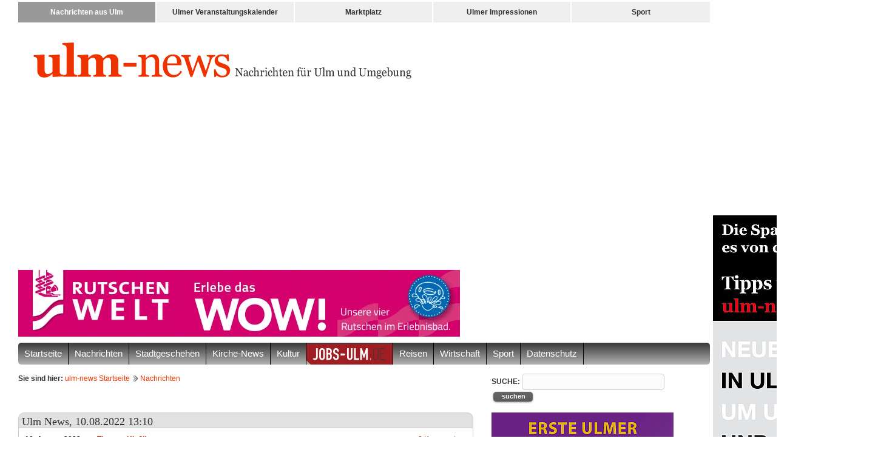

--- FILE ---
content_type: text/html; charset=UTF-8
request_url: https://www.ulm-news.de/weblog/ulm-news/view/dt/3/article/87538/imageId/1192781/
body_size: 11694
content:
<?xml version="1.0" encoding="utf-8"?>
<!DOCTYPE html PUBLIC "-//W3C//DTD XHTML 1.0 Strict//EN" "http://www.w3.org/TR/xhtml1/DTD/xhtml1-strict.dtd">
<html xmlns="http://www.w3.org/1999/xhtml" xml:lang="de-DE" lang="de-DE">
<head>
<meta http-equiv="Content-Type" content="text/html; charset=UTF-8" />
<meta http-equiv="X-UA-Compatible" content="IE=edge" />
<meta name="viewport" content="width=device-width, initial-scale=1" /> 
			<META name="page-type" content="Nachrichten, News, Aktuell">
<META NAME="OWNER" CONTENT="ulm-news.de">
<META NAME="AUTHOR" CONTENT="ulm-news">
<META HTTP-EQUIV="EXPIRES" CONTENT="">
<META HTTP-EQUIV="CHARSET" CONTENT="UTF-8">
<META HTTP-EQUIV="CONTENT-LANGUAGE" CONTENT="Deutsch">
<META HTTP-EQUIV="VW96.OBJECT TYPE" CONTENT="Datenbank">
<META NAME="RATING" CONTENT="Alle">
<META NAME="ROBOTS" CONTENT="index,follow">
<meta name="google-site-verification" content="LgoF7c3PU6WtND0ckbrvOHIi_WSrvrR0IstEHRJxQns" />
<meta name="google-site-verification" content="XnNL8jV_LTj54N4CBG_H1E453Cl2os3PiesH9kEYeeQ" />
<title>Ladendiebstahl in Neu-Ulm</title>
<base href="https://www.ulm-news.de/" />

<meta name="description" content="Dienstagabend wurde ein 46-Jähriger beim Diebstahl in einem Neu-Ulmer Supermarkt erwischt. Beamten fanden bei einer anschließenden Durchsuchung..." >
<meta name="keywords" content="Ulm, Neu-Ulm, Ulmer Region, Ulmer Nachrichten, Wirtschaft, Nachrichten,ulm news, ulm-news,, Stadtgeschehen, Polizei, Stadtgeschehen Neu-Ulm" >
<meta name="news_keywords" content="Ulm, Neu-Ulm, Ulmer Region, Ulmer Nachrichten,ulm news, ulm-news,, Stadtgeschehen, Polizei, Stadtgeschehen Neu-Ulm" >
<meta name="title" content="Ladendiebstahl in Neu-Ulm" >
<meta name="og:image" content="https://www.ulm-news.de/image/62f3921dcd528_600x.jpg" >
<meta property="og:image" content="https://www.ulm-news.de/image/62f3921dcd528_600x.jpg" >
<meta property="og:title" content="Ladendiebstahl in Neu-Ulm" >
<meta property="og:site_name" content="www.ulm-news.de" >
<meta property="og:description" content="Dienstagabend wurde ein 46-Jähriger beim Diebstahl in einem Neu-Ulmer Supermarkt erwischt. Beamten fanden bei einer anschließenden Durchsuchung des Mannes noch mehr Diebesgut. " >

	<!-- Matomo -->
	<script>
	  var _paq = window._paq = window._paq || [];
	  /* tracker methods like "setCustomDimension" should be called before "trackPageView" */
	  _paq.push(["setDoNotTrack", true]);
	  _paq.push(["disableCookies"]);
	  _paq.push(['trackPageView']);
	  _paq.push(['enableLinkTracking']);
	  (function() {
		var u="//www.ulm-news.de/matomo/";
		_paq.push(['setTrackerUrl', u+'matomo.php']);
		_paq.push(['setSiteId', '1']);
		var d=document, g=d.createElement('script'), s=d.getElementsByTagName('script')[0];
		g.async=true; g.src=u+'matomo.js'; s.parentNode.insertBefore(g,s);
	  })();
	</script>

<link rel="stylesheet"  type="text/css" href="/c/bootstrap.min.css" />
<link rel="stylesheet"  type="text/css" href="/c/main.css" />
<link rel="stylesheet"  type="text/css" href="/c/content.css" />
<link rel="stylesheet"  type="text/css" href="/c/navi_right.css" />
<link rel="stylesheet"  type="text/css" href="/c/form.css" />
<link rel="stylesheet"  type="text/css" href="/c/pushup.css" />
<link rel="stylesheet"  type="text/css" href="/c/style.css" />
<link rel="stylesheet"  type="text/css" href="js/facebox/facebox.css" />
<link rel="stylesheet"  type="text/css" href="/c/jquery-ui-1.7.2.css" />
<link rel="stylesheet" type="text/css" href="/c/ulmportal-leiste.css" />
<link rel="alternate" type="application/rss+xml" title="RSS 2.0" href="https://www.ulm-news.de/weblog/ulm-news/rss/" />
<link rel="stylesheet"  type="text/css" href="c/autosuggest.css" />

<!--
<script type="text/javascript" src="/js/jquery-1.4.2.min.js"></script>
-->
<script type="text/javascript" src="/js/jquery-1.9.1.min.js"></script>
<script type="text/javascript" src="/js/runonload.js"></script>
<script type="text/javascript" src="/js/jquery.cycle.all.min.js"></script>
<script type="text/javascript" src="/js/default.js"></script>
<script type="text/javascript" src="/js/loadani.js"></script>
<script type="text/javascript" src="/js/menu.js"></script>
<script type="text/javascript" src="/js/jquery_lastaction.js"></script>
<script type="text/javascript" src="/js/pushup.js"></script>
<script type="text/javascript" src="/js/jquery-ui.min.js"></script>
<script type="text/javascript" src="/js/jquery.autosuggest.js"></script>

<script type="text/javascript" src="/js/facebox/facebox.js"></script>
<script type="text/javascript" src="/js/bootstrap.min.js"></script>








<!-- Google Analytics -->
<script type="text/javascript">

  var _gaq = _gaq || [];
  _gaq.push(['_setAccount', 'UA-45191493-1']);
  _gaq.push(['_setDomainName', 'ulm-news.de']);
	_gaq.push (['_gat._anonymizeIp']);
  _gaq.push(['_trackPageview']);

  (function() {
    var ga = document.createElement('script'); ga.type = 'text/javascript'; ga.async = true;
    ga.src = ('https:' == document.location.protocol ? 'https://ssl' : 'http://www') + '.google-analytics.com/ga.js';
    var s = document.getElementsByTagName('script')[0]; s.parentNode.insertBefore(ga, s);
  })();

</script>

<script type="text/javascript">

  var _gaq = _gaq || [];
  _gaq.push(['_setAccount', 'UA-2347002-8']);
  _gaq.push(['_setDomainName', 'ulm-news.de']);
	_gaq.push (['_gat._anonymizeIp']);
  _gaq.push(['_trackPageview']);

  (function() {
    var ga = document.createElement('script'); ga.type = 'text/javascript'; ga.async = true;
    ga.src = ('https:' == document.location.protocol ? 'https://ssl' : 'http://www') + '.google-analytics.com/ga.js';
    var s = document.getElementsByTagName('script')[0]; s.parentNode.insertBefore(ga, s);
  })();

</script>
<!-- end of Google Analytics-->

<!-- Taboola -->
<script type="text/javascript">
  window._taboola = window._taboola || [];
  _taboola.push({article:'auto'});
  !function (e, f, u, i) {
    if (!document.getElementById(i)){
      e.async = 1;
      e.src = u;
      e.id = i;
      f.parentNode.insertBefore(e, f);
    }
  }(document.createElement('script'),
  document.getElementsByTagName('script')[0],
  '//cdn.taboola.com/libtrc/ulmnews/loader.js',
  'tb_loader_script');
  if(window.performance && typeof window.performance.mark == 'function')
    {window.performance.mark('tbl_ic');}
</script> 
<!-- end of Taboola-->

<!-- Google Ads -->
<script type="text/javascript" data-ad-client="ca-pub-0421024776827312" async src="https://pagead2.googlesyndication.com/pagead/js/adsbygoogle.js"></script>
<!-- end of Google Ads-->


<!-- End Cookie Consent by PrivacyPolicies.com https://www.PrivacyPolicies.com -->















<script type="text/javascript" src="js/ui.core.js"></script>
<script type="text/javascript" src="js/ui.draggable.js"></script>
<script type="text/javascript" src="js/weblog.js"></script>
<script type="text/javascript" src="js/_main_advanced.js"></script>

<script type="text/javascript">
	$(function() {

		// Date Picker
		$("#datepicker").datepicker( {
			dateFormat: 'dd-mm-yy',
			dayNames: ['Sonntag', 'Montag', 'Dienstag', 'Mittwoch', 'Donnerstag', 'Freitag', 'Samstag'],
			dayNamesShort: ['So', 'Mo', 'Di', 'Mi', 'Do', 'Fr', 'Sa'],
			dayNamesMin: ['So', 'Mo', 'Di', 'Mi', 'Do', 'Fr', 'Sa'],
			monthNames: ['Januar', 'Februar', 'M&auml;rz', 'April', 'Mai', 'Juni', 'Juli', 'August', 'September', 'Oktober', 'November', 'Dezember'],
	 		monthNamesShort: ['Jan', 'Feb', 'Mrz', 'Apr', 'Mai', 'Jun', 'Jul', 'Aug', 'Sep', 'Okt', 'Nov', 'Dez'],
			firstDay: 1,
			showOtherMonths: true,
			selectOtherMonths: true,
			onSelect: function(dateText, inst) {
				document.location.href='http://www.ulmer-kalender.de/events/day/date/'+dateText;
			}
		});
	});
	$(document).ready(function(){
		$(".loginlink").toggle(
			function(){
				jQuery(".loginformdiv").slideDown('slow');
			},
			function(){
			jQuery('.loginformdiv').slideUp('slow');
		});
		
		$('.slideshow').cycle({
			fx: 'fade', // choose your transition type, ex: fade, scrollUp, shuffle, etc...
			timeout: 20000
		});
	}); 
	$(function(){
		var $cache = $('#banner_right_neu');
		//store the initial position of the element
		var vTop = $cache.offset().top - parseFloat($cache.css('marginTop').replace(/auto/, 0));
		//var vTop = $cache.offset().top;
		$(window).scroll(function (event) {
			// what the y position of the scroll is
			var y = $(this).scrollTop();
			// whether that's below the form
			if (y >= vTop) {
				// if so, ad the fixed class
				$cache.addClass('stuck');
			} else {
				// otherwise remove it
				$cache.removeClass('stuck');
			}
		});
	});
</script>



 <script type="text/javascript" src="/js/jquery.autosuggest.js"></script>
<script type="text/javascript">
//<!--

$(document).ready(function() {
   
   $(".autosuggest").each(function() {
    $(this).autoSuggest("/artists/ajax-artists/type/"+ $('#imgTagEditPlaks').val(), {
    selectedItem: "name",
    searchObj: "name",
    maxItems : 10,
    startText:"",
    formatList: function(data, elem){
    var my_image = data.image;
    var new_elem = elem.html('<div><img style="margin:5px;;" src="'+my_image+'"/>'+data['name']+'<a style="float:right;"  href="'+data['link']+'" target="_blank">zum Profil</a></div><br clear="all" />');
    return new_elem;
}
    })
   }
    );
});
//-->
</script>
</head>
<body>
<div id="mailContent"></div>
<div class="overlay" id="overlayGrey" style="display:none;position:fixed;width:100%;height:100%"></div>
<!-- ULMPORTAL LEISTE BEGINN # EINE CSS ulmportal-leiste.css-->
	<div id="ulmportal-leiste" class="container hidden-xs hidden-sm">
		<div class="row">
			<div class="col-sm-12">
				<ul>
					<li><a href="https://www.ulm-news.de" class="active"><span>Nachrichten aus Ulm</span><div class="down-box"><img src="/i/thumb/thumb_ulm-news.png" /><p>Die aktuellesten Nachrichten aus Ulm und Umgebung</p><div class="link">www.ulm-news.de</div></div></a></li><li><a href="http://www.ulmer-kalender.de"><span>Ulmer Veranstaltungskalender</span><div class="down-box"><img src="i/thumb/thumb_ulmer-kalender.png" /><p>Kalender f&uuml;r Veranstaltungen und Sonderangebote in Ulm und Umgebung</p><div class="link">www.ulmer-kalender.de</div></div></a></li><li><a href="http://www.ulmer-markt.de/"><span>Marktplatz</span><div class="down-box"><img src="i/thumb/thumb_ulmer-markt.png" /><p>Das Branchenbuch f&uuml;r die Ulmer Region</p><div class="link">www.ulmer-markt.de</div></div></a></li><li><a href="http://www.ulmer-impressionen.de"><span>Ulmer Impressionen</span><div class="down-box"><img src="i/thumb/thumb_ulmer-impressionen.png" /><p>Events, das Stadtgeschehen und Sehenswertes <!-- der Ulmer Region --> fotografisch festgehalten</p><div class="link">www.ulmer-impressionen.de</div></div></a></li><li><a href="http://www.ulm-sports.de/"><span>Sport</span><div class="down-box"><img src="i/thumb/thumb_ulm-sports.png" /><p>Das Sportgeschehen in Ulm und Umgebung</p><div class="link">www.ulm-sports.de</div></div></a></li>
				</ul>	
			</div>			
		</div>
	</div>
	<!-- LMPORTAL LEISTE ENDE -->
<div class="container">

	<div id="header_top">

		<div class="header_left">
						<a href="/" title="ulm-news.de"><img src="/i/logo.png" alt="ulm-news.de" width="623" border="0" /></a>
		</div>
								<br clear="all" />
	</div>

<div style="margin-bottom:10px;width:100%;max-width: 100%"><a href="/clicks/add/id/396" target="_blank" class=""><img src="https://www.ulm-news.de/image/banners/68c82ac11204d.gif" alt="Donaubad Skyscraper - oben_neu"  border="0" /></a></div>

</div>
<header id="header">
	<nav class="navbar navbar-default">
		<div class="container">
			<div class="row">
				<div class="col-xs-12">
					<div class="navbar-header">
						<button type="button" class="navbar-toggle collapsed" data-toggle="collapse" data-target="#navbar" aria-expanded="false" aria-controls="navbar">
							<span class="sr-only">Navigation ein-/ausblenden</span>
							<span class="icon-bar"></span>
							<span class="icon-bar"></span>
							<span class="icon-bar"></span>
						</button>
						<!--<a class="navbar-brand" href="/"><img src="/i/havanna_logo_2.png" alt="Logo" class="img img-responsive logo" /></a>-->
					</div>
					<div id="navbar" class="collapse navbar-collapse row">
						<ul class='nav navbar-nav'><li  class=" dropdown"><a class="dropdown-toogle" href="Startseite.html">Startseite</a></li>
<li  class=" dropdown"><a class="dropdown-toogle" href="Nachrichten.html">Nachrichten</a></li>
<li class=" dropdown"><a data-toggle="dropdown" role="button" aria-haspopup="true" aria-expanded="false" class="dropdown-toogle">Stadtgeschehen</a><ul class='dropdown-menu'><li class=""><a href="Stadtgeschehen/Events.html">Events</a></li><li class=""><a href="Stadtgeschehen/Hochschule.html">Hochschule</a></li><li class=""><a href="Stadtgeschehen/Klatsch_-_Tratsch.html">Klatsch & Tratsch</a></li><li class=""><a href="Stadtgeschehen/Lokalpolitik.html">Lokalpolitik</a></li><li class=""><a href="Stadtgeschehen/Neu-Ulm.html">Neu-Ulm</a></li><li class=""><a href="Stadtgeschehen/Politik.html">Politik</a></li><li class=""><a href="Stadtgeschehen/Polizei.html">Polizei</a></li><li class=""><a href="Stadtgeschehen/Stadtgeschehen.html">Stadtgeschehen</a></li><li class=""><a href="Stadtgeschehen/Stadtgeschehen_Neu-Ulm.html">Stadtgeschehen Neu-Ulm</a></li><li class=""><a href="Stadtgeschehen/Stadtgeschehen_Ulm.html">Stadtgeschehen Ulm</a></li><li class=""><a href="Stadtgeschehen/Tagung___Kongress.html">Tagung / Kongress</a></li><li class=""><a href="Stadtgeschehen/Universitaet.html">Universität</a></li><li class=""><a href="Stadtgeschehen/Uebern_Kirchturm_hinaus.html">Übern Kirchturm hinaus</a></li></ul></li><li  class=" dropdown"><a class="dropdown-toogle" href="Kirche-News.html">Kirche-News</a></li>
<li class=" dropdown"><a data-toggle="dropdown" role="button" aria-haspopup="true" aria-expanded="false" class="dropdown-toogle">Kultur</a><ul class='dropdown-menu'><li class=""><a href="Kultur/Ausstellungen.html">Ausstellungen</a></li><li class=""><a href="Kultur/Kino.html">Kino</a></li><li class=""><a href="Kultur/Konzerte.html">Konzerte</a></li><li class=""><a href="Kultur/Literatur.html">Literatur</a></li><li class=""><a href="Kultur/Schulen.html">Schulen</a></li><li class=""><a href="Kultur/Theater.html">Theater</a></li><li class=""><a href="Kultur/Zweys_Kulturleben.html">Zweys Kulturleben</a></li></ul></li><li  class=" dropdown"><a style="padding: 2px 0 0 0;margin-left: -1px;" class="dropdown-toogle" href="http://https://jobs-ulm.de" target="_blank"><img src="/i/jobs-ulm.png" alt="jobs-ulm.de" style="height: 34px;margin-left: 1px;" border="0"></a></li>
<li  class=" dropdown"><a class="dropdown-toogle" href="Reisen.html">Reisen</a></li>
<li class=" dropdown"><a data-toggle="dropdown" role="button" aria-haspopup="true" aria-expanded="false" class="dropdown-toogle">Wirtschaft</a><ul class='dropdown-menu'><li class=""><a href="Wirtschaft/Allgemein.html">Allgemein</a></li><li class=""><a href="Wirtschaft/Gastronomie.html">Gastronomie</a></li><li class=""><a href="Wirtschaft/Handel_-_Gewerbe.html">Handel & Gewerbe</a></li><li class=""><a href="Wirtschaft/Industrie.html">Industrie</a></li><li class=""><a href="Wirtschaft/IT_-_Business.html">IT & Business</a></li></ul></li><li class=" dropdown"><a data-toggle="dropdown" role="button" aria-haspopup="true" aria-expanded="false" class="dropdown-toogle">Sport</a><ul class='dropdown-menu'><li class=""><a href="Sport/Allgemein.html">Allgemein</a></li><li class=""><a href="Sport/American_Football.html">American Football</a></li><li class=""><a href="Sport/Basketball.html">Basketball</a></li><li class=""><a href="Sport/Boxen.html">Boxen</a></li><li class=""><a href="Sport/Eishockey.html">Eishockey</a></li><li class=""><a href="Sport/Fechten.html">Fechten</a></li><li class=""><a href="Sport/Football.html">Football</a></li><li class=""><a href="Sport/Fussball.html">Fussball</a></li><li class=""><a href="Sport/Handball.html">Handball</a></li></ul></li><li  class=" dropdown"><a class="dropdown-toogle" href="Datenschutz.html">Datenschutz</a></li>
</ul>
					</div>
									</div>
			</div>
		</div>
	</nav>
</header>
<!-- end header -->


<div class="container">
	<div class="row">
		<div class="col-sm-8 col-xs-12">
			<strong>Sie sind hier:</strong> <a href="/">ulm-news Startseite</a>  <a href="weblog/ulm-news" class="icon_right">Nachrichten</a> 
		</div>
		<div class="col-sm-4 col-xs-12">
			<div class="search">
				<form action="suche/" id="cse-search-box">
				  <div>
					<strong>SUCHE:</strong>   
					<input type="hidden" name="cx" value="004165967904174334549:ykmx1ubgun4" />
					<input type="hidden" name="cof" value="FORID:10" />
					<input type="hidden" name="ie" value="UTF-8" />
					<input type="text" name="q" size="31" />
					<input type="submit" class="button small" value="suchen" style="width:65px;" />
				  </div>
				</form>
								<script type="text/javascript" src="https://www.gstatic.com/prose/brandjs.js"></script>
			</div>
		</div>
		
		

	</div>
</div>


<section id="mainContent">
	<div class="container" id="content">
		<div class="row">
							<div id="" class="col-sm-8 col-xs-12">
	<div class="box_header">
		<h1>Ulm News, 10.08.2022 13:10</h1>
		<!-- <div class="tab_leiste">
	<ul class="tab_box">
					<li><a href="galleries/last/ajax/1" ></a></li>
					<li><a href="shoutbox/last/tab/taggings/ajax/1" ></a></li>
			</ul>
</div>
<br clear="all" /> -->
	</div>
		<div class="box_content">
		<div class="boxpadding">
				<div class="left" id="" style="font-size:12px;"><strong>10. August 2022 von <a href="profile/ulmnews">Thomas Kießling</a></strong></div>
		<a href="/weblog/ulm-news/view/dt/3/article/87538/imageId/1192781//#comments" class="right" style="font-size:12px;">0 Kommentare</a>
		<br clear="all" />
		<h1  style="font-size:24px;line-height:1.6;">Ladendiebstahl in Neu-Ulm</h1><br />	
					
			<div class="greybox right boxpadding">
				<div class="imglist" align="center">
					<ul>
													<li><a href="/weblog/ulm-news/view/dt/3/article/87538/imageId/1192781#topBlog" onclick="showDiv('imageDiv')"><img src="https://www.ulm-news.de/image/62f392248001c.jpg" alt=""  border="0" class="active" /></a></li>
											</ul>
				</div>     
			</div>		
					
			
					
			<div class="row" id="imageDiv">
				<div class="col-lg-8 col-md-7 col-sm-6 col-xs-12">
					
					<span style="" >
						<div style="float:left;">
							<a id="topBlog" name="topBlog"></a>
							<a class="button right" onclick="toggleDiv('imageDiv')" style="cursor:pointer;float:right;"><img src="i/close.png" alt="" />&nbsp;schlie&szlig;en</a>
							<br clear="all" /><br />
		<div style="position: relative; width:100%;" id="image">
		<div id="imgTagLoadingDiv" style="display:none;position:absolute;top:0;left:0;z-index:10;width:100%;height:100%;">
		<div id="imgTagLoading" style="background-color:#000000;position:absolute;left:0px;top:0px;opacity:0.7;width:100%;height:100%;"></div>
		<div id="imgTagLoadIcon" style="color:#ffffff;width:50px;height:20px;position:absolute;left:50%;top:50%;margin-top:-10px;margin-left:-25px;">Laden...</div>
		</div>
		<div id="imgTagEditDiv" style="display:none;position:absolute;top:0;left:0;z-index:10;width:100%;height:100%;">
		<div id="imgTagEdit" style="background-color:#000000;position:absolute;left:0px;top:0px;opacity:0.7;width:100%;height:100%;"></div>
		 <div id="imgTagEditContent" style="padding:16px;width:310px;height:250px;position:absolute;left:50%;top:30%;margin-left:-166px;margin-top:-91px;background-color:#ffffff;">
		  <form>
		  <div style="text-align:left;">
		    <b>Profil-Typ ausw&auml;hlen</b><br/>
		    <select id="imgTagEditPlaks" style="width: 290px;" onchange="
		    $.ajax({
  url: 'rpc/input-tag/type/'+$(this).val(),
  success: function(data) {
    $('#autoDiv').html(data);
  }
});"><optgroup label="User-Profile"><option value="user">User aus meiner Kontaktliste</option></optgroup><optgroup label="K&uuml;nstler-Profile"><option value="dj">DJs</option><option value="instrument">Musiker</option><option value="kunstler">Bildende K&uuml;nstler</option><option value="kleinkunst">Darstellende K&uuml;nstler</option><option value="writer">Schriftsteller</option><option value="fotograf">Neue Medien</option></optgroup><optgroup label="Orte & Organisationen"><option value="location">Locations</option><option value="verein">Vereine</option><option value="project">Projekte</option></optgroup><optgroup label="Film & Fernsehen"><option value="actor">Schauspieler</option><option value="regie">Regiseure</option><option value="story">Drehbuchautoren</option><option value="camera">Kamera</option></optgroup><optgroup label="Sport"><option value="team_s">Manschaft</option><option value="fussball">Fu&szlig;ball</option><option value="handball">Handball</option><option value="basketball">Basketball</option><option value="volleyball">Volleyball</option><option value="trainer">Trainer</option></optgroup>
			</select>
			
			 <b>Profil-Suche</b><br/>
			<span style="font-size:9px;margin-left:3px;">(die ersten Buchstaben des Users* / Profils eingeben)</span>
			 <div id="autoDiv">
			<input type="text" class="autosuggest" name="name" title="user" id="auto" value="" style="width: 280px;margin-left:4px;"/>
			</div>
			<span style="font-size:9px;margin-left:3px;">* du kannst nur dich und User aus deiner Kontaktliste taggen!</span>
			
			<br/>
		    <b>Kommentar</b><br/>
			<input  id="imgTagEditLabel" type="text" value="" style="width: 280px;margin-bottom:15px;" />
		    <input type="button" value="abbrechen" id="imgTagEditCancel" class="button" style="width: 80px;">
		   <input type="button" value="speichern" id="imgTagEditConfirm" class="button" style="width: 80px;float:right;">
		   </div>
		  </form>
		 </div>
		</div>
	<center id="contentImage">         	
	<input type="hidden" id="imageId" value="1192781"/>
	<input id="jsonFile" type="hidden" value="rpc/jsontags-objects/id/1192781">
	<img id="tagimg" src="https://www.ulm-news.de/image/62f3921dcd528_500x.jpg" alt=""  style="cursor: crosshair;" border="0" class="image" />          
    </center>
    </div> <br clear="all" />
																												<p><a href="https://www.ulm-news.de/image/62f3921dcd528.jpg"><img src="i/search.png" alt="" width="15" height="16" style="margin-right: 5; border:none;"/> Foto in Originalgr&ouml;&szlig;e</a></p>
																											</div><br clear="all"/>
						
						<div class="linie"><img src="i/l.gif" height="1" width="1" alt="" border="0"/></div>
						<br clear="all"/>
					
					</span>
				</div>
			</div>
				
		<b><p>Dienstagabend wurde ein 46-Jähriger beim Diebstahl in einem Neu-Ulmer Supermarkt erwischt. Beamten fanden bei einer anschließenden Durchsuchung des Mannes noch mehr Diebesgut. </p></b>
		<p>Am Dienstagabend um 18.15 Uhr wurde ein 46-Jähriger in einem Neu-Ulmer Supermarkt „Im Starkfeld“ beobachtet, wie er eine Packung Zigarillos aus dem Regal nahm, diese in seiner mitgeführten Tasche verstaute und im Anschluss den Kassenbereich passierte, ohne zu bezahlen. Der Mann wurde bis zum Eintreffen der Polizei festgehalten. Bei der anschließenden Durchsuchung fanden die Beamten weiteres Diebesgut auf. Der Gesamtschaden beläuft sich auf sechs Euro. Gegen den 46-Jährigen leiteten die Beamten ein Strafverfahren wegen Ladendiebstahls ein.</p>
			
				<br clear="all" />
		<iframe src="https://www.facebook.com/plugins/share_button.php?href=https%3A%2F%2Fwww.ulm-news.de%2Fweblog/ulm-news/view/dt/3/article/87538/Ladendiebstahl_in_Neu-Ulm.html&layout=button_count&mobile_iframe=true&appId=175955722428168&width=113&height=20" width="113" height="20" style="border:none;overflow:hidden" scrolling="no" frameborder="0" allowTransparency="true"></iframe>
				
		</div>
						<br clear="all" />
	<div class="linie"><img src="i/l.gif" height="1" width="1" alt="" border="0"/></div>
			
	

	
	
	
	       
  
	<script type="text/javascript">
    (function(window, document){
      window._blogfoster=window._blogfoster || {};
      window._blogfoster.insights=window._blogfoster.insights || {};
      window._blogfoster.insights.websiteId=4655;
      var t="https://insights.blogfoster.com/v1/" + window._blogfoster.insights.websiteId + ".js";
      var e=document, s=e.createElement("script"), a=e.getElementsByTagName("script")[0];
      s.type="text/javascript"; s.defer=true; s.async=true; s.src=t; a.parentNode.insertBefore(s,a);
    })(window, document);
  </script>
  <noscript>
    <p><img src="https://insights.blogfoster.com/v1/4655.png" style="border:0;" alt="" /></p>
  </noscript>  
  
  	</div>
<div class="box_bottom">
</div>
<div id="banner_startseite_wahlen" style="margin: 0;"><a href="/clicks/add/id/388" target="_blank"><img src="https://www.ulm-news.de/image/banners/68889cc632cd2.gif" alt="Donaubad Skyscraper"  border="0" style="margin-bottom: 10px;" /></a></div>
</div>
<!-- end content_left -->
<div id="" class="col-sm-4 col-xs-12">
		<div id="banner_right_neu1" class="hidden-lg" style="height:780px;"><a href="/clicks/add/id/390" target="_blank" class=""><img src="https://www.ulm-news.de/image/banners/68889e24e3e10.png" alt="mediaconcept - rechts neu "  border="0" style="margin-bottom: 10px;" /></a><a href="/clicks/add/id/353" target="_blank" class=""><img src="https://www.ulm-news.de/image/banners/670459d20a126_300x.jpg" alt="ulm-news-Tipps-Banner"  border="0" style="margin-bottom: 10px;" /></a><a href="/clicks/add/id/416" target="_blank" class=""><img src="https://www.ulm-news.de/image/banners/69540fac4f3c8_300x.jpg" alt="Speakers Night 2"  border="0" style="margin-bottom: 10px;" /></a><a href="/clicks/add/id/411" target="_blank" class=""><img src="https://www.ulm-news.de/image/banners/691caedd21152.png" alt="Florian Zimmer"  border="0" style="margin-bottom: 10px;" /></a></div>


<a href="/clicks/add/id/415" target="_blank"><img src="https://www.ulm-news.de/image/banners/69540f8aee145_300x.jpg" alt="Speakers Night 1"  border="0" style="margin-bottom: 10px;" /></a><a href="/clicks/add/id/395" target="_blank"><img src="https://www.ulm-news.de/image/banners/68bee246cca84_300x.jpg" alt="Paul Camper - Tessa 2"  border="0" style="margin-bottom: 10px;" /></a><a href="/clicks/add/id/381" target="_blank"><img src="https://www.ulm-news.de/image/banners/68192c2c6e273_300x.jpg" alt="Mia sind mehr - Kampagne der Stadt Neu-Ulm"  border="0" style="margin-bottom: 10px;" /></a><a href="/clicks/add/id/334" target="_blank"><img src="https://www.ulm-news.de/image/banners/6436845b25481_300x.jpg" alt="Ulm-news"  border="0" style="margin-bottom: 10px;" /></a><a href="/clicks/add/id/291" target="_blank"><img src="https://www.ulm-news.de/image/banners/64872006af486.jpg" alt="Sparkasse NU"  border="0" style="margin-bottom: 10px;" /></a>
<div class="box_header">
    <h1 class="left">Termine &amp; Kino</h1>	
	<a href="http://www.ulmer-kalender.de/events/day" class="icon_right2 right">weitere Termine</a>
	<br clear="all" />
</div>

<div class="box_content">
	<div class="boxpadding">
		<div class="calendar" align="center">
			<div id="datepicker"></div>
		</div>
	</div>
	
	<h2 class="trenner">Highlight</h2>
	<div class="row">
		<div class="boxpadding">
							<div class="col-lg-2 col-md-2 col-sm-3 col-xs-3 calendarbox">
					<span class="month">Jan</span>
					<span class="day">22</span>
				</div>
				<div class="col-lg-10 col-md-10 col-sm-9 col-xs-9"><p><a href="http://www.ulmer-kalender.de/locations/view/id/1461/">Stadthaus Ulm</a><br /><a href="http://www.ulmer-kalender.de/events/view/id/200348/date/1769036400"><h2>Roland Jankowsky</h2></a></p>
				<a href="http://www.ulmer-kalender.de/events/view/id/200348/date/1769036400">
											<img src="https://www.ulm-news.de/image/events/0000049735_Bild1.jpeg" alt="" border="0" class="image left" style="max-width: 220px;" />
									</a>
				</div>
				<br clear="all" />
					</div>	
	</div>

	<h2 class="trenner">Weitere Topevents</h2>
								<div class="row">
				<div class="boxpadding">
					<div class="col-lg-2 col-md-2 col-sm-3 col-xs-3 calendarbox">
						<span class="month">Jan</span>
						<span class="day">22</span>
					</div>
					<div class="col-lg-10 col-md-10 col-sm-9 col-xs-9">
						<p><a href="http://www.ulmer-kalender.de/locations/view/id/1461/">Stadthaus Ulm</a><br /><a href="http://www.ulmer-kalender.de/events/view/id/200348/date/1769036400"><h2>Roland Jankowsky</h2></a></p>
					</div>
					<br clear="all" />
				</div>
			</div>
			<!-- 0 -->
							<div class="linie"><img src="i/l.gif" height="1" width="1" alt="" border="0"/></div>
								<div class="row">
				<div class="boxpadding">
					<div class="col-lg-2 col-md-2 col-sm-3 col-xs-3 calendarbox">
						<span class="month">Jan</span>
						<span class="day">22</span>
					</div>
					<div class="col-lg-10 col-md-10 col-sm-9 col-xs-9">
						<p><a href="http://www.ulmer-kalender.de/locations/view/id/8525/">Landratsamt Alb-Donau-Kreis</a><br /><a href="http://www.ulmer-kalender.de/events/view/id/201774/date/1769036400"><h2>Vortrag zur Lebensmittelkennzeichnung</h2></a></p>
					</div>
					<br clear="all" />
				</div>
			</div>
			<!-- 1 -->
							<div class="linie"><img src="i/l.gif" height="1" width="1" alt="" border="0"/></div>
								<div class="row">
				<div class="boxpadding">
					<div class="col-lg-2 col-md-2 col-sm-3 col-xs-3 calendarbox">
						<span class="month">Jan</span>
						<span class="day">23</span>
					</div>
					<div class="col-lg-10 col-md-10 col-sm-9 col-xs-9">
						<p><a href="http://www.ulmer-kalender.de/locations/view/id/1566/">Pfleghof Langenau</a><br /><a href="http://www.ulmer-kalender.de/events/view/id/201773/date/1769122800"><h2>Bei Einbruch der Wirklichkeit - im Pfleghof Langenau</h2></a></p>
					</div>
					<br clear="all" />
				</div>
			</div>
			<!-- 2 -->
							<div class="linie"><img src="i/l.gif" height="1" width="1" alt="" border="0"/></div>
								<div class="row">
				<div class="boxpadding">
					<div class="col-lg-2 col-md-2 col-sm-3 col-xs-3 calendarbox">
						<span class="month">Jan</span>
						<span class="day">26</span>
					</div>
					<div class="col-lg-10 col-md-10 col-sm-9 col-xs-9">
						<p><a href="http://www.ulmer-kalender.de/locations/view/id/8204/">Haus des Handwerks, Handwerkerpark 1</a><br /><a href="http://www.ulmer-kalender.de/events/view/id/201667/date/1769382000"><h2>Fachkräfte bekommen: Überragender Unternehmer und packender Redner: Vortrag mit Markus Wasserle</h2></a></p>
					</div>
					<br clear="all" />
				</div>
			</div>
			<!-- 3 -->
							<div class="linie"><img src="i/l.gif" height="1" width="1" alt="" border="0"/></div>
								<div class="row">
				<div class="boxpadding">
					<div class="col-lg-2 col-md-2 col-sm-3 col-xs-3 calendarbox">
						<span class="month">Jan</span>
						<span class="day">30</span>
					</div>
					<div class="col-lg-10 col-md-10 col-sm-9 col-xs-9">
						<p><a href="http://www.ulmer-kalender.de/locations/view/id/8562/">KULTURZENTRUM Wolfgang-Eychmüller- Haus</a><br /><a href="http://www.ulmer-kalender.de/events/view/id/201237/date/1769727600"><h2>Simon & Garfunkel Tribute meets Classic</h2></a></p>
					</div>
					<br clear="all" />
				</div>
			</div>
			<!-- 4 -->
							</div>
<div class="box_bottom"><a href="http://www.ulmer-kalender.de/events/day" class="icon_right2 right">alle Termine </a><br clear="all" />
</div> 
 
<div class="visible-xs">
		<div style="margin-bottom:10px;width:100%;max-width: 100%"><a href="/clicks/add/id/396" target="_blank" class=""><img src="https://www.ulm-news.de/image/banners/68c82ac11204d.gif" alt="Donaubad Skyscraper - oben_neu"  border="0" /></a></div>
</div>
<div class="box_header">
<div class="tab_leiste">
<ul class="tab_box" >
 <li><a id="comments" onclick="showAjaxTab('test','footer','moduleShout',this,'shoutbox/last/tab/comments/ajax/1','tabLeft')"    name="tabLeft"  style="cursor:pointer">Kommentare</a></li>
 <li><a id="reads" onclick="showAjaxTab('test','footer','moduleShout',this,'shoutbox/last/tab/reads/ajax/1','tabLeft')"   class="active"  name="tabLeft"  style="cursor:pointer">Am h&auml;ufigsten gelesen</a></li>

</ul>
</div>
<br clear="all" />

<!-------------------------- SHOUTS ----------------------->
</div>

<div class="box_content" id="moduleShout">
<div id="test">




	 	<!-- Start 0--> 
	<div class="row">
		<div class="boxpadding">
			<div class="col-lg-2 col-md-2 col-sm-3 col-xs-3 calendarbox">
				<span class="month">Jan</span>
				<span class="day">09</span>
			</div>
		<div class="col-lg-10 col-md-10 col-sm-9 col-xs-9"><p><b><a href="https://www.ulm-news.de/weblog/ulm-news/view/dt/3/article/103666/DING_setzt_acht_Busse_zus-auml-tzlich_ein_wegen_teilweiser_Sperrung_des_Ulmer_Hauptbahnhof_ab_Mitte_Januar.html">DING setzt acht Busse zusätzlich ein wegen teilweiser Sperrung des Ulmer Hauptbahnhof ab Mitte Januar</a></b>
						<br /> Baumaßnahmen am Ulmer Hauptbahnhof erfordern Änderungen in Fahrplänen des Öffentlichen Personen...<a href="https://www.ulm-news.de/weblog/ulm-news/view/dt/3/article/103666/DING_setzt_acht_Busse_zus-auml-tzlich_ein_wegen_teilweiser_Sperrung_des_Ulmer_Hauptbahnhof_ab_Mitte_Januar.html" class="icon_right2">weiterlesen</a></p></div><br clear="all" />
		</div>	
	</div>		
	 		<div class="linie"><img src="i/l.gif" height="1" width="1" alt="" border="0"/></div>
	 	
		<!-- Start 1--> 
	<div class="row">
		<div class="boxpadding">
			<div class="col-lg-2 col-md-2 col-sm-3 col-xs-3 calendarbox">
				<span class="month">Jan</span>
				<span class="day">15</span>
			</div>
		<div class="col-lg-10 col-md-10 col-sm-9 col-xs-9"><p><b><a href="https://www.ulm-news.de/weblog/ulm-news/view/dt/3/article/103772/Dramatische_Szenen_in_der_Blaubeurerstra-szlig-e_in_Ulm%3A_Polizei_stoppt_Messerstecher_mit_einigen_Sch-uuml-ssen.h">Neue Fotos zu den Dramatische Szenen in der Blaubeurerstraße in Ulm: die Polizei stoppt Messerstecher mit einigen Schüssen</a></b>
						<br /> Neue Fotos zu einer schrecklichen Tat, die durch Polizeischüsse später auch schrecklich endet: Nach...<a href="https://www.ulm-news.de/weblog/ulm-news/view/dt/3/article/103772/Dramatische_Szenen_in_der_Blaubeurerstra-szlig-e_in_Ulm%3A_Polizei_stoppt_Messerstecher_mit_einigen_Sch-uuml-ssen.h" class="icon_right2">weiterlesen</a></p></div><br clear="all" />
		</div>	
	</div>		
	 		<div class="linie"><img src="i/l.gif" height="1" width="1" alt="" border="0"/></div>
	 	
		<!-- Start 2--> 
	<div class="row">
		<div class="boxpadding">
			<div class="col-lg-2 col-md-2 col-sm-3 col-xs-3 calendarbox">
				<span class="month">Jan</span>
				<span class="day">15</span>
			</div>
		<div class="col-lg-10 col-md-10 col-sm-9 col-xs-9"><p><b><a href="https://www.ulm-news.de/weblog/ulm-news/view/dt/3/article/103774/Polizei_und_Staatsanwaltschaft%3A_29-j-auml-hriger_Mann_geht_in_Ulmer_Elektromarkt_mit_Messer_auf_zwei_Personen_-_d">Polizei, LKA und Staatsanwaltschaft sagen: 29-jähriger Mann geht in Ulmer Elektromarkt mit Messer auf zwei Personen los - danach fallen Schüsse</a></b>
						<br /> In einer gemeinsame Pressemitteilung der Staatsanwaltschaft Ulm, des Polizeipräsidiums Ulm und des...<a href="https://www.ulm-news.de/weblog/ulm-news/view/dt/3/article/103774/Polizei_und_Staatsanwaltschaft%3A_29-j-auml-hriger_Mann_geht_in_Ulmer_Elektromarkt_mit_Messer_auf_zwei_Personen_-_d" class="icon_right2">weiterlesen</a></p></div><br clear="all" />
		</div>	
	</div>		
	 		<div class="linie"><img src="i/l.gif" height="1" width="1" alt="" border="0"/></div>
	 	
		<!-- Start 3--> 
	<div class="row">
		<div class="boxpadding">
			<div class="col-lg-2 col-md-2 col-sm-3 col-xs-3 calendarbox">
				<span class="month">Jan</span>
				<span class="day">11</span>
			</div>
		<div class="col-lg-10 col-md-10 col-sm-9 col-xs-9"><p><b><a href="https://www.ulm-news.de/weblog/ulm-news/view/dt/3/article/103733/.html">49-Mio-Euro-Geldsegen zusätzlich: Land fördert Ulmer Blaubeurer Ring mit B10-Tunnel und neuer Brücke</a></b>
						<br /> Das Land unterstützt die Stadt Ulm bei der Erneuerung der B 10 durch zusätzliche Fördermittel. Das...<a href="https://www.ulm-news.de/weblog/ulm-news/view/dt/3/article/103733/.html" class="icon_right2">weiterlesen</a></p></div><br clear="all" />
		</div>	
	</div>		
	 		<div class="linie"><img src="i/l.gif" height="1" width="1" alt="" border="0"/></div>
	 	
		<!-- Start 4--> 
	<div class="row">
		<div class="boxpadding">
			<div class="col-lg-2 col-md-2 col-sm-3 col-xs-3 calendarbox">
				<span class="month">Jan</span>
				<span class="day">13</span>
			</div>
		<div class="col-lg-10 col-md-10 col-sm-9 col-xs-9"><p><b><a href="https://www.ulm-news.de/weblog/ulm-news/view/dt/3/article/103746/Vermisst-_Ein_Klick_mit_fatalen_Folgen_.html">Vermisst! Ein Klick mit fatalen Folgen</a></b>
						<br /> Ein junges Mädchen aus dem Alb-Donau-Kreis wird vermisst. Die verzweifelten Eltern suchen auf Facebook...<a href="https://www.ulm-news.de/weblog/ulm-news/view/dt/3/article/103746/Vermisst-_Ein_Klick_mit_fatalen_Folgen_.html" class="icon_right2">weiterlesen</a></p></div><br clear="all" />
		</div>	
	</div>		
	 		<div class="linie"><img src="i/l.gif" height="1" width="1" alt="" border="0"/></div>
	 	
		<!-- Start 5--> 
	<div class="row">
		<div class="boxpadding">
			<div class="col-lg-2 col-md-2 col-sm-3 col-xs-3 calendarbox">
				<span class="month">Jan</span>
				<span class="day">17</span>
			</div>
		<div class="col-lg-10 col-md-10 col-sm-9 col-xs-9"><p><b><a href="https://www.ulm-news.de/weblog/ulm-news/view/dt/3/article/103737/Erbschaft_unter_den_Nagel_gerissen_und_als_Stiftungs-Verwalter_gleich_noch_bereichert.html">Zweifelhaftes Glanzlicht der Woche: Erbschaft unter den Nagel gerissen und als Stiftungs-Verwalter gleich noch bereichert?</a></b>
						<br /> Es klingt wie das Drehbuch eines Wirtschaftskrimis, ist aber bittere Realität in Ulm und Neu-Ulm: Ein...<a href="https://www.ulm-news.de/weblog/ulm-news/view/dt/3/article/103737/Erbschaft_unter_den_Nagel_gerissen_und_als_Stiftungs-Verwalter_gleich_noch_bereichert.html" class="icon_right2">weiterlesen</a></p></div><br clear="all" />
		</div>	
	</div>		
	 		<div class="linie"><img src="i/l.gif" height="1" width="1" alt="" border="0"/></div>
	 	
		<!-- Start 6--> 
	<div class="row">
		<div class="boxpadding">
			<div class="col-lg-2 col-md-2 col-sm-3 col-xs-3 calendarbox">
				<span class="month">Jan</span>
				<span class="day">17</span>
			</div>
		<div class="col-lg-10 col-md-10 col-sm-9 col-xs-9"><p><b><a href="https://www.ulm-news.de/weblog/ulm-news/view/dt/3/article/103780/Nachtrag_der_Beh-ouml-rden_zum_Messerangriff_eines_29-J-auml-hrigen_und_den_Sch-uuml-ssen_der_Polizei.html">Trauriges Glanzlicht der Woche: Haftbefehl erlassen - Nachtrag der Behörden zum Messerangriff eines 29-Jährigen und den Schüssen der Polizei</a></b>
						<br /> Nachtrag in einer gemeinsame Pressemitteilung der Staatsanwaltschaft Ulm und der Polizei: Nun drei...<a href="https://www.ulm-news.de/weblog/ulm-news/view/dt/3/article/103780/Nachtrag_der_Beh-ouml-rden_zum_Messerangriff_eines_29-J-auml-hrigen_und_den_Sch-uuml-ssen_der_Polizei.html" class="icon_right2">weiterlesen</a></p></div><br clear="all" />
		</div>	
	</div>		
	 		<div class="linie"><img src="i/l.gif" height="1" width="1" alt="" border="0"/></div>
	 	
		<!-- Start 7--> 
	<div class="row">
		<div class="boxpadding">
			<div class="col-lg-2 col-md-2 col-sm-3 col-xs-3 calendarbox">
				<span class="month">Jan</span>
				<span class="day">17</span>
			</div>
		<div class="col-lg-10 col-md-10 col-sm-9 col-xs-9"><p><b><a href="https://www.ulm-news.de/weblog/ulm-news/view/dt/3/article/103790/Viele_Fragen_bleiben_beim_Stellwerksumbau_beim_Ulmer_Hauptbahnhof_offen.html">Viele Fragen bleiben beim Stellwerksumbau beim Ulmer Hauptbahnhof offen</a></b>
						<br /> Der Ulmer Hauptbahnhof ist für eine Woche eine riesige Baustelle. Die Deutsche Bahn nutzt die...<a href="https://www.ulm-news.de/weblog/ulm-news/view/dt/3/article/103790/Viele_Fragen_bleiben_beim_Stellwerksumbau_beim_Ulmer_Hauptbahnhof_offen.html" class="icon_right2">weiterlesen</a></p></div><br clear="all" />
		</div>	
	</div>		
	 	
		<br clear="all" />



</div>
</div>
<div class="box_bottom" id="footer">
  </div>
<div class="visible-xs">
		<div style="margin-bottom:10px;width:100%;max-width: 100%"><a href="/clicks/add/id/396" target="_blank" class=""><img src="https://www.ulm-news.de/image/banners/68c82ac11204d.gif" alt="Donaubad Skyscraper - oben_neu"  border="0" /></a></div>
</div>

<div class="box_header">
<div class="tab_leiste">
<ul class="tab_box" >
 <li><a id="" onclick="showAjaxTab('innerGalleries','footerGalleries','lastGalleries',this,'galleries/last/ajax/1','tabGallery')"   class="active"   name="tabGallery"  style="cursor:pointer;">Galerien</a></li>
 <li><a id="" onclick="showAjaxTab('innerGalleries','footerGalleries','lastGalleries',this,'shoutbox/last/tab/taggings/ajax/1','tabGallery')"    name="tabGallery"  style="cursor:pointer;">Taggings</a></li>
</ul>
</div>
<br clear="all" />
</div>
<div class="box_content" id="lastGalleries">
<div id="innerGalleries">
	<div class="row">
		<div class="boxpadding">
			<div class="col-lg-2 col-md-2 col-sm-3 col-xs-3 calendarbox">
				<span class="month">Nov</span>
				<span class="day">24</span>
			</div>
			<div class="col-lg-10 col-md-10 col-sm-9 col-xs-9">
				<p>
					<a href="http://www.ulmer-kalender.de/locations/view/id/3079">M&uuml;nsterplatz</a><br />
					<a href="http://www.ulmer-impressionen.de/gallery/overview/event/201377/date/1763938800"><h2>Lichterglanz und Gl&uuml;hweinduft - der Ulmer Weihnachtsmarkt</h2></a>
				</p>
				<a href="http://www.ulmer-impressionen.de/gallery/overview/event/201377/date/1763938800">
					<img src="https://www.ulm-news.de/image/gal_201377_1763938800/6925c0650d83f_220x.jpg" alt="" width="220" border="0" />
				</a>
			</div>
			<br clear="all" />
		</div>
	</div>
	 
		<div class="linie"><img src="i/l.gif" height="1" width="1" alt="" border="0"/></div>
	 
	
 <div class="row">
 <div class="boxpadding">	
	<div class="col-lg-2 col-md-2 col-sm-3 col-xs-3 calendarbox">
		<span class="month">Oct</span>
		<span class="day">13</span>
	</div>
	<div class="col-lg-10 col-md-10 col-sm-9 col-xs-9"><p><a href="http://www.ulmer-kalender.de/locations/view/id/5916">FOYER im Theater Ulm</a><br />
		<a href="http://www.ulmer-impressionen.de/gallery/overview/event/200971/date/1760306400"><h2>Spendenaktion Fundus Theater Ulm</h2></a></p></div>
	<br clear="all" />
 </div> 
 </div> 
<!-- 0 -->
 <div class="linie"><img src="i/l.gif" height="1" width="1" alt="" border="0"/></div>
 <div class="row">
 <div class="boxpadding">	
	<div class="col-lg-2 col-md-2 col-sm-3 col-xs-3 calendarbox">
		<span class="month">Oct</span>
		<span class="day">01</span>
	</div>
	<div class="col-lg-10 col-md-10 col-sm-9 col-xs-9"><p><a href="http://www.ulmer-kalender.de/locations/view/id/1360">Donaustadion Ulm</a><br />
		<a href="http://www.ulmer-impressionen.de/gallery/overview/event/200894/date/1759269600"><h2>SSV Ulm 1846 Fu&szlig;ball - 1. FC Schweinfurt 05</h2></a></p></div>
	<br clear="all" />
 </div> 
 </div> 
<!-- 1 -->
 <div class="linie"><img src="i/l.gif" height="1" width="1" alt="" border="0"/></div>
 <center><a href="/clicks/add/id/" target="_blank"><h4></h4></a></center>
 <div class="linie"><img src="i/l.gif" height="1" width="1" alt="" border="0"/></div>
<div class="row">
 <div class="boxpadding">	
	<div class="col-lg-2 col-md-2 col-sm-3 col-xs-3 calendarbox">
		<span class="month">Sep</span>
		<span class="day">20</span>
	</div>
	<div class="col-lg-10 col-md-10 col-sm-9 col-xs-9"><p><a href="http://www.ulmer-kalender.de/locations/view/id/1182">ROXY Ulm</a><br />
		<a href="http://www.ulmer-impressionen.de/gallery/overview/event/200459/date/1758319200"><h2>KULTURNACHT ULM Open Showing im TanzLabor</h2></a></p></div>
	<br clear="all" />
 </div> 
 </div> 
<!-- 2 -->
 <div class="linie"><img src="i/l.gif" height="1" width="1" alt="" border="0"/></div>
 <div class="row">
 <div class="boxpadding">	
	<div class="col-lg-2 col-md-2 col-sm-3 col-xs-3 calendarbox">
		<span class="month">Jul</span>
		<span class="day">23</span>
	</div>
	<div class="col-lg-10 col-md-10 col-sm-9 col-xs-9"><p><a href="http://www.ulmer-kalender.de/locations/view/id/2367">Mehrzweckhalle Mietingen</a><br />
		<a href="http://www.ulmer-impressionen.de/gallery/overview/event/200325/date/1753221600"><h2>2. Runde WFV-Pokal: SV Mietingen - SSV Ulm 1846 Fu&szlig;ball</h2></a></p></div>
	<br clear="all" />
 </div> 
 </div> 
<!-- 3 -->
 <div class="linie"><img src="i/l.gif" height="1" width="1" alt="" border="0"/></div>
 <div class="row">
 <div class="boxpadding">	
	<div class="col-lg-2 col-md-2 col-sm-3 col-xs-3 calendarbox">
		<span class="month">Jul</span>
		<span class="day">21</span>
	</div>
	<div class="col-lg-10 col-md-10 col-sm-9 col-xs-9"><p><a href="http://www.ulmer-kalender.de/locations/view/id/1202">Wilder Mann</a><br />
		<a href="http://www.ulmer-impressionen.de/gallery/overview/event/200288/date/1753048800"><h2>Das Nabada - Fasnet auf der Donau - Themenboote und Wildbader</h2></a></p></div>
	<br clear="all" />
 </div> 
 </div> 
<!-- 4 -->

 </div>

</div>

<div class="box_bottom" id='footerGalleries'><a href="http://www.ulmer-impressionen.de/galleries/" class="icon_right2 right">alle Galerien </a><br clear="all" />
</div>


</div>
<!-- end content_right -->
						<!-- END CONTENT -->
		</div>
	</div>
</section>
<!-- end content -->
<br clear="all" />
<div class="container">
	<div class="row">
	<div class="col-xs-12">
<div id="bottom">

<img src="i/bottom.jpg" alt="" />
  <div class="bottombalken">&nbsp;</div>
  <table border="0" cellspacing="0" cellpadding="0" class="hidden-xs">
  <tr>
		<th>Nachrichten</th>
						<th>Community</th>
		<th>Ulm</th>
		<th>Kultur</th>
				<th>Filme</th>
  </tr>

  <tr>
    <td>
		<p><a href="/weblog/ulm-news/overview/cat/4588/Allgemein.html">Allgemein</a></p>
		<p><a href="/weblog/ulm-news/overview/cat/31/Wirtschaft.html">Wirtschaft</a></p>
		<p><a href="/weblog/ulm-news/overview/cat/4407/Sport.html">Sport</a></p>
	</td>
        <td><p><a href="/users">User</a></p></td>
    <td><p><a href="/links">Links</a></p>

	<p><a href="/ueber_ulm">&Uuml;ber Ulm</a></p>
	<p><a href="/allgemein">Allgemein</a></p></td>
    <td><p><a href="/artists/overview/">K&uuml;nstler</a></p>
    	<p><a href="/weblog/Kulturleben-blog/">Kulturleben</a></p>
	</td>
        <td>
      <p><a href="/artists/overview/type/film">Filme</a></p>
			<p><a href="/artists/overview/type/actor">Schauspieler</a></p>
			<p><a href="/artists/overview/type/regie">Regisseure</a></p>
			<p><a href="/artists/overview/type/story">Drehbuch</a></p>
			<p><a href="/artists/overview/type/camera">Kamera</a></p>
			<p><a href="/artists/overview/type/filmeditor">Schnitt</a></p>
    </td>	    		
  </tr>

</table>

  <strong>	&copy; ulm-news.de, Nachrichten f&uuml;r Ulm und Umgebung</strong>&nbsp;&nbsp; <a href="/kontakt/">KONTAKT</a> | <a href="/faq/">FAQ</a> | <a href="/impressum/">IMPRESSUM</a> | <a href="/datenschutz.html">DATENSCHUTZ</a> | <!-- Below is the link that users can use to open Preferences Center to change their preferences. Do not modify the ID parameter. Place it where appropriate, style it as needed. -->

<a href="#" id="open_preferences_center">Cookie Einstellungen anpassen</a>

 <a href="#" class="right icon_top">nach oben</a>
<div class="link_infoboxWebx" style="padding-right:5px;">
		<a href="http://www.webx0.org" target="_blank"><img src="/i/webx0.png" alt="" hspace="10" border="0" class="left" /></a>
		<div class="infoboxWebx">
					</div>
	</div>
  <br clear="all" />
</div>
<br clear="all" />
</div>
</div>
</div>
</div>

<!-- end bottom -->
</div>
			
		<script>
		// execute your scripts when DOM is ready. this is a good habit
		$(function() {
		   $('#banner_right_neu').cycle({
				speed:   200,
				timeout: 4000,
				next:   '#next2',
				prev:   '#prev2',
				pause:   1
			});
			$('#banner_right_neu1').cycle({
				speed:   200,
				timeout: 4000,
				next:   '#next2',
				prev:   '#prev2',
				pause:   1
			});
			$('#banner_right_neu2').cycle({
				speed:   200,
				timeout: 4000,
				next:   '#next2',
				prev:   '#prev2',
				pause:   1
			});
		});
		</script>
		
		
		<div id="banner_right_neu" class="hidden-md hidden-sm hidden-xs"><a href="/clicks/add/id/353" target="_blank" class="banner_right_fixed"><img src="https://www.ulm-news.de/image/banners/670459d20a126_300x.jpg" alt="ulm-news-Tipps-Banner"  border="0" style="margin-bottom: 10px;" /></a><a href="/clicks/add/id/390" target="_blank" class="banner_right_fixed"><img src="https://www.ulm-news.de/image/banners/68889e24e3e10.png" alt="mediaconcept - rechts neu "  border="0" style="margin-bottom: 10px;" /></a><a href="/clicks/add/id/416" target="_blank" class="banner_right_fixed"><img src="https://www.ulm-news.de/image/banners/69540fac4f3c8_300x.jpg" alt="Speakers Night 2"  border="0" style="margin-bottom: 10px;" /></a><a href="/clicks/add/id/411" target="_blank" class="banner_right_fixed"><img src="https://www.ulm-news.de/image/banners/691caedd21152.png" alt="Florian Zimmer"  border="0" style="margin-bottom: 10px;" /></a></div>
			<div class="hidden-xs">
</div>






</div>

<script type="text/javascript">
  window._taboola = window._taboola || [];
  _taboola.push({flush: true});
</script> 

<script defer src="https://static.cloudflareinsights.com/beacon.min.js/vcd15cbe7772f49c399c6a5babf22c1241717689176015" integrity="sha512-ZpsOmlRQV6y907TI0dKBHq9Md29nnaEIPlkf84rnaERnq6zvWvPUqr2ft8M1aS28oN72PdrCzSjY4U6VaAw1EQ==" data-cf-beacon='{"version":"2024.11.0","token":"524db2dd063b48ee86dbc144c9c515cd","r":1,"server_timing":{"name":{"cfCacheStatus":true,"cfEdge":true,"cfExtPri":true,"cfL4":true,"cfOrigin":true,"cfSpeedBrain":true},"location_startswith":null}}' crossorigin="anonymous"></script>
</body>
</html>

--- FILE ---
content_type: text/html; charset=utf-8
request_url: https://www.google.com/recaptcha/api2/aframe
body_size: 269
content:
<!DOCTYPE HTML><html><head><meta http-equiv="content-type" content="text/html; charset=UTF-8"></head><body><script nonce="_Rj8dMmkNC4k0U43YtbWBQ">/** Anti-fraud and anti-abuse applications only. See google.com/recaptcha */ try{var clients={'sodar':'https://pagead2.googlesyndication.com/pagead/sodar?'};window.addEventListener("message",function(a){try{if(a.source===window.parent){var b=JSON.parse(a.data);var c=clients[b['id']];if(c){var d=document.createElement('img');d.src=c+b['params']+'&rc='+(localStorage.getItem("rc::a")?sessionStorage.getItem("rc::b"):"");window.document.body.appendChild(d);sessionStorage.setItem("rc::e",parseInt(sessionStorage.getItem("rc::e")||0)+1);localStorage.setItem("rc::h",'1769074122426');}}}catch(b){}});window.parent.postMessage("_grecaptcha_ready", "*");}catch(b){}</script></body></html>

--- FILE ---
content_type: text/css
request_url: https://www.ulm-news.de/js/facebox/facebox.css
body_size: 143
content:
#facebox .b {
  background:url(/js/facebox/b.png);
}

#facebox .content {
  background: none;
}

#facebox .tl {
  background:url(/js/facebox/tl.png);
}

#facebox .tr {
  background:url(/js/facebox/tr.png);
}

#facebox .bl {
  background:url(/js/facebox/bl.png);
}

#facebox .br {
  background:url(/js/facebox/br.png);
}

#facebox {
  position: absolute;
  top: 0;
  left: 0;
  z-index: 100000;
  text-align: left;
}

#facebox .popup {
  position: relative;
}

#facebox table {
  border-collapse: collapse;
}

#facebox td {
  border-bottom: 0;
  padding: 0;
}

#facebox .body {
  padding: 10px;
  background: #fff;
  width: 370px;
}

#facebox .loading {
  text-align: center;
}

#facebox .image {
  text-align: center;
}

#facebox img {
  border: 0;
  margin: 0;
}

#facebox .footer {
  padding-top: 5px;
  margin-top: 5px;
  text-align: right;
}

#facebox .tl, #facebox .tr, #facebox .bl, #facebox .br {
  height: 10px;
  width: 10px;
  overflow: hidden;
  padding: 0;
}

#facebox_overlay {
  position: fixed;
  top: 0px;
  left: 0px;
  height:100%;
  width:100%;
  opacity:0.7;
  filter: alpha(opacity = 50);
  z-index: 200;
}

.facebox_hide {
  z-index:-100;
}

.facebox_overlayBG {
  background-color: #000;
  z-index: 99;
}

* html #facebox_overlay { /* ie6 hack */
  position: absolute;
  height: expression(document.body.scrollHeight > document.body.offsetHeight ? document.body.scrollHeight : document.body.offsetHeight + 'px');
}


--- FILE ---
content_type: text/css
request_url: https://www.ulm-news.de/c/ulmportal-leiste.css
body_size: 225
content:
#ulmportal-leiste{
height:40px;
background-color:#FEFEFE;
font-size:12px;
font-family:'Arial', sans-serif;
position:relative; 
z-index:1000;
/*
top: 105px;
left: 35px;
*/
}
#ulmportal-leiste *{
transition: 0.5s;
-webkit-transition: 0.5s;
}
#ulmportal-leiste ul{
height:40px;
margin:0;
padding:0;
}
#ulmportal-leiste ul li{
height:34px;
list-style-type:none;
margin:3px 0;
padding:0;
display:inline-block;
width:20%;
text-align:center;
position:relative;
}
#ulmportal-leiste ul li a{
border-right:2px solid #ffffff;
height:34px;
display:block;
color:#333333;
padding:10px 0 0 0;
margin:0;
font-weight:bold;
line-height:15px;
background-color:#EFEFEF;
}
#ulmportal-leiste ul li a:hover{
color:#fff;
background-color:#999999;
border-right:2px solid #fff;
}
#ulmportal-leiste ul li a.active{
color:#fff;
/*background-color:#EE3300;*/
background-color:#999999;
border-right:2px solid #fff;
}
#ulmportal-leiste  ul li:last-child a{
border:0;
}
#ulmportal-leiste ul li a div.down-box{
position:absolute;
top:34px;
left:0;
background-color:#fff;
color:#000;
width:375px;
height:65px;
padding:5px;
z-index:5000;
transition: 0.1s;
-webkit-transition: 0.1s;
border-left:5px solid #999999;
text-align:left;
visibility:hidden;
font-size:10px;
font-weight:normal;
}
#ulmportal-leiste ul li a div.down-box p{padding:0 0 0 5px;margin:0;}
#ulmportal-leiste ul li a div.down-box .link{color:#fff;font-weight:bold;padding:2px 10px 2px 10px;margin:4px -5px 0 -5px;background-color:#999999;}
#ulmportal-leiste ul li a.active div.down-box .link{background-color:#EE3300;}
#ulmportal-leiste ul li a div.down-box .link:hover{text-decoration:underline;}
#ulmportal-leiste ul li a.active div.down-box{
border-left:5px solid #EE3300;
}
#ulmportal-leiste ul li a:hover div.down-box{
visibility:visible;
}